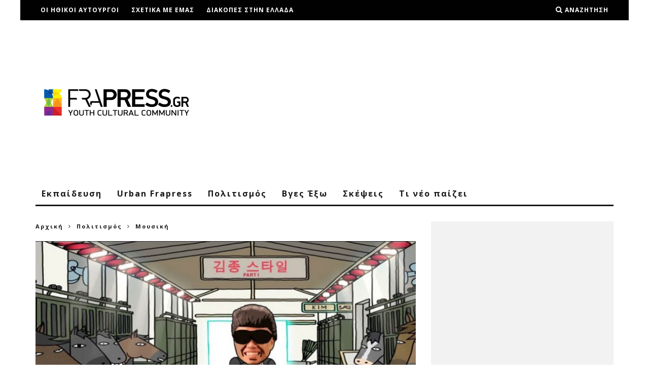

--- FILE ---
content_type: text/html; charset=utf-8
request_url: https://www.google.com/recaptcha/api2/aframe
body_size: 268
content:
<!DOCTYPE HTML><html><head><meta http-equiv="content-type" content="text/html; charset=UTF-8"></head><body><script nonce="2GImy302ZS548d9gMRYbYQ">/** Anti-fraud and anti-abuse applications only. See google.com/recaptcha */ try{var clients={'sodar':'https://pagead2.googlesyndication.com/pagead/sodar?'};window.addEventListener("message",function(a){try{if(a.source===window.parent){var b=JSON.parse(a.data);var c=clients[b['id']];if(c){var d=document.createElement('img');d.src=c+b['params']+'&rc='+(localStorage.getItem("rc::a")?sessionStorage.getItem("rc::b"):"");window.document.body.appendChild(d);sessionStorage.setItem("rc::e",parseInt(sessionStorage.getItem("rc::e")||0)+1);localStorage.setItem("rc::h",'1769123373657');}}}catch(b){}});window.parent.postMessage("_grecaptcha_ready", "*");}catch(b){}</script></body></html>